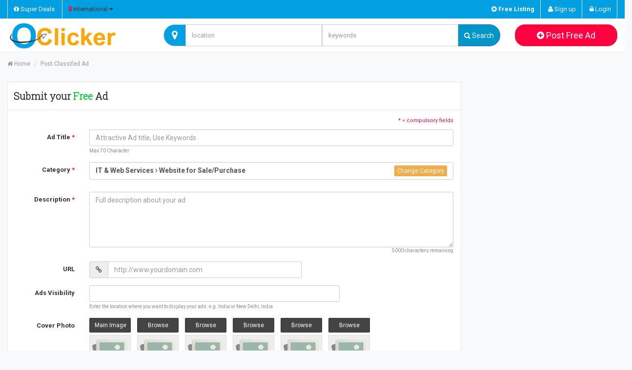

--- FILE ---
content_type: text/html; charset=UTF-8
request_url: https://www.oclicker.com/post-classified-ads/?ad_type=free&cat=40
body_size: 5338
content:
<!DOCTYPE html>
<html lang="en">

<head>
	<link rel="shortcut icon" href="https://www.oclicker.com/assets/img/oclicker.png" />
	<meta name="robots" content="index, follow" />
	<meta name="robots" content="noydir, noodp" />
	<link rel="shortlink" href="https://www.oclicker.com/" />
	<meta name="robots" content="NOODP" />
	<meta http-equiv="content-type" content="text/html; charset=UTF-8">
	<meta name="viewport" content="width=device-width, initial-scale=1.0" />
	<link href="https://www.oclicker.com/assets/css/bootstrap.min.css" rel="stylesheet" media="screen">
	<link href="https://www.oclicker.com/assets/fa/css/font-awesome.min.css" rel="stylesheet" media="screen">
	<link href="https://fonts.googleapis.com/css?family=Roboto:400,500,700&display=swap" rel="stylesheet">
	<link href="https://www.oclicker.com/assets/css/style.css" rel="stylesheet" media="screen">
	<link type="text/css" href="https://www.oclicker.com/assets/css/owl.carousel.min.css" rel="stylesheet" media="all" />
	<script src="https://www.oclicker.com/assets/js/jquery-1.10.2.min.js"></script>
	<script src="https://www.oclicker.com/assets/js/jquery.form-validator.min.js"></script>
	<script src="https://www.oclicker.com/assets/js/bootstrap.min.js"></script>
	<script src="https://maps.googleapis.com/maps/api/js?sensor=false&amp;libraries=places&amp;key=AIzaSyDaYXpmfS37AOVhEPvwHKi42V-9XDZg2a8"></script>
	<script src="https://www.oclicker.com/assets/js/jquery.geocomplete.js"></script>
	<script src="https://www.oclicker.com/assets/js/dialx.js"></script>
	<script type="text/javascript" src="https://www.oclicker.com/assets/js/owl.carousel.js"></script>
	<title>Buy Sell Rent Classified Ads India, Free Ads Posts</title>
	<meta name="description" content="If you have anything that yout want to post free online, visit www.oClicker.com and post your international ads free." />
	<meta name="keywords" content="Post free ad, Free classified ads india" />
	<link rel="alternate" href="https://www.oclicker.com/post-classified-ads" hreflang="en" />
	<meta property="og:title" content="Buy Sell Rent Classified Ads India, Free Ads Posts" />
	<meta property="og:site_name" content="oClicker.com" />
	<meta property="og:url" content="https://www.oclicker.com/post-classified-ads" />
	<meta property="og:description" content="If you have anything that yout want to post free online, visit www.oClicker.com and post your international ads free." />
	<meta property="og:image" content="https://www.oclicker.com/assets/img/logo.png" />
	<meta property="og:type" content="article" />
	<meta property="og:locale" content="en_GB" />
	<link rel="canonical" href="https://www.oclicker.com/post-classified-ads" />
	<script>
  (function(i,s,o,g,r,a,m){i['GoogleAnalyticsObject']=r;i[r]=i[r]||function(){
  (i[r].q=i[r].q||[]).push(arguments)},i[r].l=1*new Date();a=s.createElement(o),
  m=s.getElementsByTagName(o)[0];a.async=1;a.src=g;m.parentNode.insertBefore(a,m)
  })(window,document,'script','https://www.google-analytics.com/analytics.js','ga');

  ga('create', 'UA-96298274-1', 'auto');
  ga('send', 'pageview');

</script></head>

<body>
	<script>(function(d, s, id) {
		var js, fjs = d.getElementsByTagName(s)[0];
		if (d.getElementById(id)) return;
		js = d.createElement(s); js.id = id;
		js.src = "//connect.facebook.net/en_US/sdk.js#xfbml=1&version=v2.6&appId=621591511191347";
		fjs.parentNode.insertBefore(js, fjs);
	}(document, 'script', 'facebook-jssdk'));</script>	<header class="header">
		<div class="head-top">
			<div class="container-fluid">
				<div class="row">
					<div class="col-sm-5">
						<ul class="help-support">
							<li><a href="https://www.oclicker.com/superdeal" style="color:#fff;"><i class="fa fa-gift" aria-hidden="true"></i> Super Deals</a></li>
							<li>
								<div class="mycountry"><i class="fa fa-map-marker text-danger"></i> International <i class="fa fa-caret-down fa-toggle"></i></div>
								<div class="change-location">
									<form action="https://www.oclicker.com/" id="frmlocid" method="post" accept-charset="utf-8">
									<input type="hidden" data-geoloc="sublocality" name="near" />
									<input type="hidden" data-geoloc="locality" name="city" />
									<input type="hidden" data-geoloc="country" name="country" />
									<input type="hidden" data-geoloc="administrative_area_level_1" name="state" />
									<input type="hidden" name="cururl" value="https://www.oclicker.com/post-classified-ads" />
									<div class="input-group">
										<input type="text" id="mylocation" name="address" class="form-control input-sm" placeholder="Empty for International Ads" />
										<div class="input-group-btn">
											<input type="submit" id="setlocbtn" name="setlocbtn" class="btn btn-default btn-sm" value="Set" />
										</div>
									</div>
									</form>
								</div>
							</li>
						</ul>
					</div>
					<script>
						$(function() {
							$('.mycountry').click(function() {
								$('.change-location').slideToggle();
							});
							$("#mylocation").geocomplete({
								details: "form",
								detailsAttribute: "data-geoloc"
							}).bind("geocode:result", function() {
								$('#setlocbtn').trigger('click');
							});
						});
					</script>

					<div class="col-sm-7">
													<ul class="topmenu">
								<li><a href="https://www.oclicker.com/post-classified-ads"><i class="fa fa-plus-circle"></i> <b>Free
											Listing</b></a></li>
								<li class="topsep"></li>
								<li><a href="https://www.oclicker.com/signup"><i class="fa fa-user"></i> Sign up</a></li>
								<li class="topsep"></li>
								<li><a href="https://www.oclicker.com/login"><i class="fa fa-lock"></i> Login</a>
								</li>
							</ul>
											</div>
				</div>
			</div>
		</div>
		<div class="top-header">
			<div class="container-fluid">
				<div class="row">
					<div class="col-sm-3">
						<div class="logo">
							<a title="OClicker" href="https://www.oclicker.com/">
								<img src="https://www.oclicker.com/assets/img/logo.png" alt="Oclicker" title="Oclicker" class="img-responsive" /></a>
						</div>
						<div class="mob-nav">
							<i class="fa fa-bars open"></i>
							<i class="fa fa-times close"></i>
						</div>
					</div>
					<div class="col-sm-9">
						<div class="row search_box">
							<div class="col-sm-9">
								<form action="https://www.oclicker.com/search" method="get" accept-charset="utf-8">
<input type="hidden" name="show" value="40" />
<input type="hidden" data-geo="sublocality" name="near" />
<input type="hidden" data-geo="locality" name="city" />
<input type="hidden" data-geo="country" name="country" />
<input type="hidden" data-geo="administrative_area_level_1" name="state" />

		<div class="input-group">
			<div class="input-group-addon search-addon map-icon">
				<i class="fa fa-map-marker"></i>
			</div>
			<input type="text" id="geocomplete" class="form-control input-search" placeholder="location" value="" />
			<input type="search" name="q" value="" class="form-control col-sm-6 input-search" placeholder="keywords" />
			<div class="input-group-btn">
				<button type="submit" value="search" name="clicked" class="btn btn-primary src_btn">
					<i class="fa fa-search"></i> <span class="span-search">Search</span></button>
			</div>
</div>

		<!--	<div class="box">
	<div class="box-p search-box">
		</div>
	</div>-->

</form><script>
	$(function(){
		$("#geocomplete").geocomplete({
			details: "form",
			detailsAttribute: "data-geo"
		});
	});
</script>
							</div>

							<div class="col-sm-3">
								<a title="Submit ad" href="https://www.oclicker.com/post-classified-ads" class="btn btn-lg btn-free-ad btn-danger btn-block"><i class="fa fa-plus-circle"></i> Post Free Ad</a>
							</div>


						</div>
					</div>
				</div>
			</div>
		</div>
	</header>
	<div class="container-fluid" id="mainpage">
		<div class="row-fluid">
														</div>
		<!-- Content -->
<div class="row">
    <div class="col-sm-12">
        <ol class="breadcrumb">
	        <li><a href="https://www.oclicker.com/" title="home"><i class="fa fa-home"></i> Home</a></li>
            <li><a href="https://www.oclicker.com/post-classified-ads">Post Classifed Ad</a></li>
        </ol>
    </div>
</div>
<div class="row">
    <div class="col-sm-9">
	    <div class="box">
		    <div class="box-bb box-p">
			    <h2 class="margin-sm"><strong>Submit your <span class="text-success">Free</span> Ad</strong></h2>
		    </div>
		    <div class="box-p" style="padding-right: 15px;">

			    <p class="text-danger text-right"><small>* = compulsory fields</small></p>
				<div class="alert alert-danger hide" id="diverr">
					<i class="fa fa-warning"></i> Please fill required fields
				</div>
			    <div id="error-message-wrapper"></div>
			    <form id="frm_add" enctype="multipart/form-data" action="https://www.oclicker.com/post/process_save" method="post" role="form"
			          class="form-horizontal">
				    				        <input type="hidden" name="ad[ad_type]" value="1" />
				        				    				    <div class="form-group">
					    <label class="col-sm-2 control-label">Ad Title <span class="text-danger">*</span></label>

					    <div class="col-sm-10">
						    <input type="text" name="ad[ad_title]" class="form-control"
						           value="" placeholder="Attractive Ad title, Use Keywords" maxlength="70" data-validation="required" data-validation-error-msg="Ad Title is required" data-validation-help="Keep your title attractive, Use Keywords" />
						    <span class="help-text">Max 70 Character</span>
					    </div>
				    </div>
				    <div class="form-group ">
					    <label class="col-sm-2 control-label">Category <span class="text-danger">*</span></label>

					    <div class="col-sm-10">
						    <p class="form-control clearfix" style="height:auto;" >
							    <b>IT & Web Services <i class="fa fa-angle-right"></i> Website for Sale/Purchase</b> <a href="https://www.oclicker.com/post-classified-ads/?ad_type=free" class="btn btn-xs btn-warning pull-right">Change Category</a>
						    </p>
						    <input type="hidden" name="ad[subcatid]" id="subcatid" value="40"  />
					    </div>
				    </div>
				    <div class="form-group">
					    <label class="col-sm-2 control-label">Description <span class="text-danger">*</span></label>

					    <div class="col-sm-10">
						    <textarea name="ad[description]" id="description" rows="5" cols=""
						              class="form-control" maxlength="5000" data-validation="required" data-validation-error-msg="Ad Description is required" placeholder="Full description about your ad" data-validation-help="Ad Description is required" ></textarea>
						    <div class="help-text text-right" id="textarea_feedback"></div>
					    </div>
				    </div>
				    <div class="form-group">
					    <label class="col-sm-2 control-label">URL</label>

					    <div class="col-sm-6">
						    <div class="input-group">
							    <div class="input-group-addon"><i class="fa fa-link"></i> </div>
							    <input type="url" name="ad[url]" class="form-control"
							           value="" placeholder="http://www.yourdomain.com">
						    </div>
					    </div>
				    </div>
				    <div class="form-group">
					    <label class="col-sm-2 control-label">Ads Visibility </label>
					    <div class="col-sm-7">
						    <input id="geocomplete" name="ad[address]" type="text" class="form-control"
						           value="">
						    <span class="help-text">Enter the location where you want to display your ads. e.g. India or New Delhi, India</span>
					    </div>
					    <div class="col-sm-3">
						    <!-- <label class="checkbox"><input type="checkbox" name="allworlds" value="1" /> Check it for Whole Worlds </label> -->
					    </div>
				    </div>
                    <input type="hidden" data-geo="route" name="ad[near]" />
                    <input type="hidden" data-geo="locality" name="ad[city]" />
                    <input type="hidden" data-geo="country" name="ad[country]" />
                    <input type="hidden" data-geo="administrative_area_level_1" name="ad[state]" />
				    <div class="form-group">
					    <label class="col-sm-2 control-label col-xs-12">Cover Photo</label>
					    <div class="col-sm-10 multiimg col-xs-12">
					          <ul class="img-prv">
					              <li>
					                  <span class="btn btn-sm btn-inverse btn-file">
                                    Main Image <input type="file" name="post_img1" id="post_img1" data-preview="preview1" />
							</span> 
						    <img id="preview1" class="preview-img" src="https://www.oclicker.com/assets/img/preview-icon.png" alt="your image" />
					                  
					              </li>
					              <li>
					                   <span class="btn btn-sm btn-inverse btn-file">
							          Browse <input type="file" name="post_img2" id="post_img2" data-preview="preview2"/>
							         </span>
					                    <img id="preview2" class="preview-img" src="https://www.oclicker.com/assets/img/preview-icon.png" alt="Image 2" />
					              </li>
					              
					              <li>
					                    <span class="btn btn-sm btn-inverse btn-file">
						        Browse <input type="file" name="post_img3" id="post_img3" data-preview="preview3"/>
						    </span>
						    
						     <img id="preview3" class="preview-img" src="https://www.oclicker.com/assets/img/preview-icon.png" alt="Image 3" />
					                  
					              </li>
					              
					              <li>
					                   <span class="btn btn-sm btn-inverse btn-file">
						        Browse <input type="file" name="post_img4" id="post_img4" data-preview="preview4"/>
						    </span>
						    
						     <img id="preview4" class="preview-img" src="https://www.oclicker.com/assets/img/preview-icon.png" alt="Image 4" />
					                  
					              </li>
					              
					              <li>
					                  <span class="btn btn-sm btn-inverse btn-file">
						        Browse <input type="file" name="post_img5" id="post_img5" data-preview="preview5"/>
						    </span>
						     <img id="preview5" class="preview-img" src="https://www.oclicker.com/assets/img/preview-icon.png" alt="Image 5" />
					              </li>
					              
					              <li>
					                  <span class="btn btn-sm btn-inverse btn-file">
						        Browse <input type="file" name="post_img5" id="post_img6" data-preview="preview6"/>
						    </span>
						    <img id="preview6" class="preview-img" src="https://www.oclicker.com/assets/img/preview-icon.png" alt="Image 6" />
					              </li>
					              
					          </ul>
					    </div>
				    </div>
                    <div class="form-group">
                        <input type="hidden" name="ad[lat]" id="inptlat" />
                        <input type="hidden" name="ad[lng]" id="inptlng" />
                        <label class="col-sm-2 control-label">Google Map</label>
                        <div class="col-sm-10">
                            <div class="input-group">
                                <input type="text" id="dragmap" name="ad[map_address]" class="form-control input-sm" />
                                <div class="input-group-btn">
                                    <button type="button" id="find" class="btn btn-sm btn-primary"><i class="fa fa-search"></i> Find</button>
                                </div>
                            </div>
                            <div style="height: 5px;"></div>
                            <div class="map_canvas"></div>
                            <p class="help-text">Drag marker to meet your exact location.</p>
                        </div>
                    </div>
				    				        <input type="hidden" name="ad[plan_id]" value="0" />
				        				    <div class="form-group">
					    <div class="col-sm-12">
						    <h4><b>Contact Details</b></h4>
						    <div class="help-text" style="float: none;">To update your personal information. Go to <a href="https://www.oclicker.com/accounts/profile">Edit Profile</a></div>
						    <hr/>
					    </div>
				    </div>
				    <div class="form-group">
					    <label class="col-sm-2 control-label">Contact Person <span class="text-danger">*</span></label>

					    <div class="col-sm-4">
						    <input type="text" name="ad[contact_person]" value=""
						           class="form-control" data-validation="required" data-validation-error-msg="Name is required" data-validation-help="Use full name" />
					    </div>
					    <label class="col-sm-2 control-label">Contact no <span class="text-danger">*</span></label>

					    <div class="col-sm-4">
						    <input type="text" name="ad[mobile_no]" value=""
						           class="form-control" data-validation="required" data-validation-error-msg="Mobile no is required" data-validation-help="Use 10 Digit valid mobile number" maxlength="10" />
					    </div>
				    </div>
				    <div class="form-group">
					    <label class="col-sm-2 control-label">Company Name</label>

					    <div class="col-sm-4">
						    <input type="text" name="ad[company_name]" value=""
						           class="form-control" />
					    </div>
					    <label class="col-sm-2 control-label">Full Address</label>

					    <div class="col-sm-4">
						    <input type="text" name="ad[company_address]" value=""
						           class="form-control" />
					    </div>
				    </div>
				    <div class="form-group">
					    <label class="col-sm-2 control-label">Email ID <span class="text-danger">*</span></label>

					    <div class="col-sm-10">
						    <input type="email" name="ad[email_id]" value=""
						           class="form-control" data-validation="required email" data-validation-error-msg="Valid email is required" />
					    </div>
				    </div>

				    <div class="form-group">
					    <div class="col-sm-offset-2 col-sm-10">
						    <div class="checkbox">
							    <p><label><input type="checkbox" value="1" name="iagree" checked="checked" disabled> I agree to the <a
										    href="https://www.oclicker.com/html/terms-of-use" target="_blank">Terms of Use</a></label></p>
						    </div>
						    <input type="submit" name="submit" value="Submit Details" class="btn btn-primary"/>
						    <a href="https://www.oclicker.com/" class="btn btn-default">Cancel</a>
					    </div>
				    </div>
			    </form>
		        <script type="text/javascript">
			        $(document).ready(function(){
				        var $messages = $('#error-message-wrapper');
				        $.validate({
					        form: '#frm_add',
					        modules: 'html5',
					        /*validateOnBlur: false,
					        errorMessagePosition : $messages,
					        scrollToTopOnError: true,*/
					        onError: function(){
						        $('#diverr').removeClass('hide');
					        }
				        });
			        });
		        </script>
		    </div>
	    </div>
    </div>
	<div class="col-sm-3 ads-sidebar">
					<div class="ads">
				<center><script async src="//pagead2.googlesyndication.com/pagead/js/adsbygoogle.js"></script>
<!-- Responsive -->
<ins class="adsbygoogle"
     style="display:block"
     data-ad-client="ca-pub-6564078877220268"
     data-ad-slot="3502754296"
     data-ad-format="auto"
     data-full-width-responsive="true"></ins>
<script>
(adsbygoogle = window.adsbygoogle || []).push({});
</script></center>			</div>
				<div class="box hide">
	<div class="box-header">
		<h6 class="box-title"><i class="fa fa-angle-right"></i> Ad Tips</h6>
	</div>
	<div class="box-p">
			</div>
</div>

					<div class="ads">
				<center><script async custom-element="amp-auto-ads"
        src="https://cdn.ampproject.org/v0/amp-auto-ads-0.1.js">
</script></center>			</div>
			</div>
</div>
<script type="text/javascript">
	$(function(){
		var text_max = 5000;
		$('#textarea_feedback').html(text_max + ' characters remaining');
		$('#description').keyup(function() {
			var text_length = $('#description').val().length;
			var text_remaining = text_max - text_length;
			$('#textarea_feedback').html(text_remaining + ' characters remaining');

		});
		$("input[type=file]").change(function(){
			var pv = '#' + $(this).attr('data-preview');
			readURL(this, pv);
		});
	});

	function readURL(input, pv) {
		if (input.files && input.files[0]) {
			var reader = new FileReader();
			reader.onload = function (e) {
				$(pv).attr('src', e.target.result);
			}

			reader.readAsDataURL(input.files[0]);
		}
	}
</script>
<script>
	$(function(){
		$("#geocomplete").geocomplete({
			location: "India",
			details: "form",
			detailsAttribute: "data-geo"
		});
        $('#dragmap').geocomplete({
            map: ".map_canvas",
            location: "India",
            details: "form",
            markerOptions: {
                draggable: true
            }
        }).bind("geocode:dragged", function(event, latLng){
            $("#inptlat").val(latLng.lat());
            $("#inptlng").val(latLng.lng());
        });
        $("#find").click(function(){
            $("#dragmap").trigger("geocode");
        });
	});
</script>
	<div class="ads">
		<center><script async src="//pagead2.googlesyndication.com/pagead/js/adsbygoogle.js"></script>
<!-- Responsive -->
<ins class="adsbygoogle"
     style="display:block"
     data-ad-client="ca-pub-6564078877220268"
     data-ad-slot="3502754296"
     data-ad-format="auto"
     data-full-width-responsive="true"></ins>
<script>
(adsbygoogle = window.adsbygoogle || []).push({});
</script></center>	</div>
	</div>
	<div class="footer">
		<div class="row">
			<div class="col-sm-3"> </div>
			<div class="col-sm-6">
				<ul class="fmenu">
					<li><a href="https://www.oclicker.com/">Home</a></li>
					<li><a href="https://www.oclicker.com/html/about-us">About us</a></li>
					<li><a href="https://www.oclicker.com/html/advertise-with-us">Advertise with us</a></li>
					<li><a href="https://www.oclicker.com/html/terms-of-use">Terms &amp; Conditions</a></li>
					<li><a href="https://www.oclicker.com/html/privacy-policy">Privacy Policy</a></li>
				</ul>

				<div class="row">
					<div class="col-sm-12 text-center">
						Copyright &copy; 2017. All rights reserved.
					</div>

					<p class="col-sm-12 text-center"><b>OClicker.com</b> is an online classified ad posting website to post or advertise you ads all over the world. You can target your ads visibility location with us.</p>
				</div>

			</div>
		</div>
	</div>
	</body>

</html>

--- FILE ---
content_type: text/html; charset=UTF-8
request_url: https://www.oclicker.com/assets/js/html5.js
body_size: 2646
content:
<!DOCTYPE html>
<html lang="en">

<head>
	<link rel="shortcut icon" href="https://www.oclicker.com/assets/img/oclicker.png" />
	<meta name="robots" content="index, follow" />
	<meta name="robots" content="noydir, noodp" />
	<link rel="shortlink" href="https://www.oclicker.com/" />
	<meta name="robots" content="NOODP" />
	<meta http-equiv="content-type" content="text/html; charset=UTF-8">
	<meta name="viewport" content="width=device-width, initial-scale=1.0" />
	<link href="https://www.oclicker.com/assets/css/bootstrap.min.css" rel="stylesheet" media="screen">
	<link href="https://www.oclicker.com/assets/fa/css/font-awesome.min.css" rel="stylesheet" media="screen">
	<link href="https://fonts.googleapis.com/css?family=Roboto:400,500,700&display=swap" rel="stylesheet">
	<link href="https://www.oclicker.com/assets/css/style.css" rel="stylesheet" media="screen">
	<link type="text/css" href="https://www.oclicker.com/assets/css/owl.carousel.min.css" rel="stylesheet" media="all" />
	<script src="https://www.oclicker.com/assets/js/jquery-1.10.2.min.js"></script>
	<script src="https://www.oclicker.com/assets/js/jquery.form-validator.min.js"></script>
	<script src="https://www.oclicker.com/assets/js/bootstrap.min.js"></script>
	<script src="https://maps.googleapis.com/maps/api/js?sensor=false&amp;libraries=places&amp;key=AIzaSyDaYXpmfS37AOVhEPvwHKi42V-9XDZg2a8"></script>
	<script src="https://www.oclicker.com/assets/js/jquery.geocomplete.js"></script>
	<script src="https://www.oclicker.com/assets/js/dialx.js"></script>
	<script type="text/javascript" src="https://www.oclicker.com/assets/js/owl.carousel.js"></script>
	<title>International Classified Ads & Web Advertising Services | oClicker</title>
	<meta name="description" content="oClicker is an International Classified Ads and Web Advertising Service provider agency where you can post your ads or offer to make is visible all around the world." />
	<meta name="keywords" content="Ad posting site, Online Ad posting websites" />
	<link rel="alternate" href="https://www.oclicker.com/assets/js/html5.js" hreflang="en" />
	<meta property="og:title" content="International Classified Ads & Web Advertising Services | oClicker" />
	<meta property="og:site_name" content="oClicker.com" />
	<meta property="og:url" content="https://www.oclicker.com/assets/js/html5.js" />
	<meta property="og:description" content="oClicker is an International Classified Ads and Web Advertising Service provider agency where you can post your ads or offer to make is visible all around the world." />
	<meta property="og:image" content="https://www.oclicker.com/assets/img/logo.png" />
	<meta property="og:type" content="article" />
	<meta property="og:locale" content="en_GB" />
	<link rel="canonical" href="https://www.oclicker.com/assets/js/html5.js" />
	<script>
  (function(i,s,o,g,r,a,m){i['GoogleAnalyticsObject']=r;i[r]=i[r]||function(){
  (i[r].q=i[r].q||[]).push(arguments)},i[r].l=1*new Date();a=s.createElement(o),
  m=s.getElementsByTagName(o)[0];a.async=1;a.src=g;m.parentNode.insertBefore(a,m)
  })(window,document,'script','https://www.google-analytics.com/analytics.js','ga');

  ga('create', 'UA-96298274-1', 'auto');
  ga('send', 'pageview');

</script></head>

<body>
	<script>(function(d, s, id) {
		var js, fjs = d.getElementsByTagName(s)[0];
		if (d.getElementById(id)) return;
		js = d.createElement(s); js.id = id;
		js.src = "//connect.facebook.net/en_US/sdk.js#xfbml=1&version=v2.6&appId=621591511191347";
		fjs.parentNode.insertBefore(js, fjs);
	}(document, 'script', 'facebook-jssdk'));</script>	<header class="header">
		<div class="head-top">
			<div class="container-fluid">
				<div class="row">
					<div class="col-sm-5">
						<ul class="help-support">
							<li><a href="https://www.oclicker.com/superdeal" style="color:#fff;"><i class="fa fa-gift" aria-hidden="true"></i> Super Deals</a></li>
							<li>
								<div class="mycountry"><i class="fa fa-map-marker text-danger"></i> International <i class="fa fa-caret-down fa-toggle"></i></div>
								<div class="change-location">
									<form action="https://www.oclicker.com/" id="frmlocid" method="post" accept-charset="utf-8">
									<input type="hidden" data-geoloc="sublocality" name="near" />
									<input type="hidden" data-geoloc="locality" name="city" />
									<input type="hidden" data-geoloc="country" name="country" />
									<input type="hidden" data-geoloc="administrative_area_level_1" name="state" />
									<input type="hidden" name="cururl" value="https://www.oclicker.com/assets/js/html5.js" />
									<div class="input-group">
										<input type="text" id="mylocation" name="address" class="form-control input-sm" placeholder="Empty for International Ads" />
										<div class="input-group-btn">
											<input type="submit" id="setlocbtn" name="setlocbtn" class="btn btn-default btn-sm" value="Set" />
										</div>
									</div>
									</form>
								</div>
							</li>
						</ul>
					</div>
					<script>
						$(function() {
							$('.mycountry').click(function() {
								$('.change-location').slideToggle();
							});
							$("#mylocation").geocomplete({
								details: "form",
								detailsAttribute: "data-geoloc"
							}).bind("geocode:result", function() {
								$('#setlocbtn').trigger('click');
							});
						});
					</script>

					<div class="col-sm-7">
													<ul class="topmenu">
								<li><a href="https://www.oclicker.com/post-classified-ads"><i class="fa fa-plus-circle"></i> <b>Free
											Listing</b></a></li>
								<li class="topsep"></li>
								<li><a href="https://www.oclicker.com/signup"><i class="fa fa-user"></i> Sign up</a></li>
								<li class="topsep"></li>
								<li><a href="https://www.oclicker.com/login"><i class="fa fa-lock"></i> Login</a>
								</li>
							</ul>
											</div>
				</div>
			</div>
		</div>
		<div class="top-header">
			<div class="container-fluid">
				<div class="row">
					<div class="col-sm-3">
						<div class="logo">
							<a title="OClicker" href="https://www.oclicker.com/">
								<img src="https://www.oclicker.com/assets/img/logo.png" alt="Oclicker" title="Oclicker" class="img-responsive" /></a>
						</div>
						<div class="mob-nav">
							<i class="fa fa-bars open"></i>
							<i class="fa fa-times close"></i>
						</div>
					</div>
					<div class="col-sm-9">
						<div class="row search_box">
							<div class="col-sm-9">
								<form action="https://www.oclicker.com/search" method="get" accept-charset="utf-8">
<input type="hidden" name="show" value="40" />
<input type="hidden" data-geo="sublocality" name="near" />
<input type="hidden" data-geo="locality" name="city" />
<input type="hidden" data-geo="country" name="country" />
<input type="hidden" data-geo="administrative_area_level_1" name="state" />

		<div class="input-group">
			<div class="input-group-addon search-addon map-icon">
				<i class="fa fa-map-marker"></i>
			</div>
			<input type="text" id="geocomplete" class="form-control input-search" placeholder="location" value="" />
			<input type="search" name="q" value="" class="form-control col-sm-6 input-search" placeholder="keywords" />
			<div class="input-group-btn">
				<button type="submit" value="search" name="clicked" class="btn btn-primary src_btn">
					<i class="fa fa-search"></i> <span class="span-search">Search</span></button>
			</div>
</div>

		<!--	<div class="box">
	<div class="box-p search-box">
		</div>
	</div>-->

</form><script>
	$(function(){
		$("#geocomplete").geocomplete({
			details: "form",
			detailsAttribute: "data-geo"
		});
	});
</script>
							</div>

							<div class="col-sm-3">
								<a title="Submit ad" href="https://www.oclicker.com/post-classified-ads" class="btn btn-lg btn-free-ad btn-danger btn-block"><i class="fa fa-plus-circle"></i> Post Free Ad</a>
							</div>


						</div>
					</div>
				</div>
			</div>
		</div>
	</header>
	<div class="container-fluid" id="mainpage">
		<div class="row-fluid">
														</div>
		<div class="row">
    <div class="col-sm-12">
        <ol class="breadcrumb">
	        <li><a href="https://www.oclicker.com/" title="home"><i class="fa fa-home"></i> Home</a></li>
            <li class="active">404 Error</li>
        </ol>
    </div>
</div>
<div class="row">
    <div class="col-sm-12">
        <div class="box box-p clearfix">
            <h2>404 Error</h2>
            <p>The page you are looking for in unavailabe.</p>
            <img src="https://www.oclicker.com/assets/img/404-error.jpg" alt="page not found" title="" class="center-block img-responsive" />
        </div>
    </div>
</div>
	<div class="ads">
		<center><script async src="//pagead2.googlesyndication.com/pagead/js/adsbygoogle.js"></script>
<!-- Responsive -->
<ins class="adsbygoogle"
     style="display:block"
     data-ad-client="ca-pub-6564078877220268"
     data-ad-slot="3502754296"
     data-ad-format="auto"
     data-full-width-responsive="true"></ins>
<script>
(adsbygoogle = window.adsbygoogle || []).push({});
</script></center>	</div>
	</div>
	<div class="footer">
		<div class="row">
			<div class="col-sm-3"> </div>
			<div class="col-sm-6">
				<ul class="fmenu">
					<li><a href="https://www.oclicker.com/">Home</a></li>
					<li><a href="https://www.oclicker.com/html/about-us">About us</a></li>
					<li><a href="https://www.oclicker.com/html/advertise-with-us">Advertise with us</a></li>
					<li><a href="https://www.oclicker.com/html/terms-of-use">Terms &amp; Conditions</a></li>
					<li><a href="https://www.oclicker.com/html/privacy-policy">Privacy Policy</a></li>
				</ul>

				<div class="row">
					<div class="col-sm-12 text-center">
						Copyright &copy; 2017. All rights reserved.
					</div>

					<p class="col-sm-12 text-center"><b>OClicker.com</b> is an online classified ad posting website to post or advertise you ads all over the world. You can target your ads visibility location with us.</p>
				</div>

			</div>
		</div>
	</div>
	</body>

</html>

--- FILE ---
content_type: text/html; charset=utf-8
request_url: https://www.google.com/recaptcha/api2/aframe
body_size: 265
content:
<!DOCTYPE HTML><html><head><meta http-equiv="content-type" content="text/html; charset=UTF-8"></head><body><script nonce="5tu1guPefCvUxc_PkLth8Q">/** Anti-fraud and anti-abuse applications only. See google.com/recaptcha */ try{var clients={'sodar':'https://pagead2.googlesyndication.com/pagead/sodar?'};window.addEventListener("message",function(a){try{if(a.source===window.parent){var b=JSON.parse(a.data);var c=clients[b['id']];if(c){var d=document.createElement('img');d.src=c+b['params']+'&rc='+(localStorage.getItem("rc::a")?sessionStorage.getItem("rc::b"):"");window.document.body.appendChild(d);sessionStorage.setItem("rc::e",parseInt(sessionStorage.getItem("rc::e")||0)+1);localStorage.setItem("rc::h",'1767833174606');}}}catch(b){}});window.parent.postMessage("_grecaptcha_ready", "*");}catch(b){}</script></body></html>

--- FILE ---
content_type: text/css
request_url: https://www.oclicker.com/assets/css/style.css
body_size: 5213
content:
@import url(https://fonts.googleapis.com/css?family=Raleway|Roboto+Slab:300);
/*
blue: 0096ca
blue-hover: 0187b5
green: 00ca34
green-hover: 03ae2f
red: ff0041
red-hover: ee023e
*/
body{background:#f8f9fa; font-size: 13px; font-family: 'Raleway', sans-serif; font-family: 'Roboto', sans-serif;     overflow-x: hidden; }
h1, h2, h3, h4, h5, h6, .h1, .h2, .h3, .h4, .h5, .h6{font-family: 'Roboto Slab', serif; font-weight: 300;}
.row-sm{margin: 0 -6px;}
.row-sm .col-sm-2{padding: 0 6px;}
.alert, .btn, .panel, .input-sm, .form-control, .img-thumbnail{border-radius:2px;}
.alert{padding:8px 10px;}
.margin-0{margin: 0 !important;}
.padding-0{padding: 0 !important;}
.margin-sm{margin: 5px 0 !important;}

.btn-success{background: #00ca34;}
.btn-success:hover{background: #03ae2f;}

.btn-danger{background: #ff0041;}
.btn-danger:hover{background: #ee023e;}

.btn-primary{background: #0096ca;}
.btn-primary:hover{background: #0187b5;}

.text-success{color: #00ca34;}
.text-danger{color: #ff0041;}
.text-primary{color: #0096ca;}

a{color: #0096ca;}
a:hover{color: #0187b5;}
a:focus{text-decoration: none;}


.form-control{box-shadow: none;}
input.form-control:focus{outline: none; box-shadow: none; border-color: #ccc;}

hr{margin: 10px 0;}
.box{border: solid 1px #E5E5E5; background: #FFF; margin-bottom: 15px; position: relative;}
.box-md{padding: 15px;}
.box-lg{padding: 20px;}
.box-p{padding: 12px;}
.box-bt{border-top: solid 1px #E5E5E5;}
.box-bb{border-bottom: solid 1px #E5E5E5;}
.box-footer{background: #f6f7f8; border-top: solid 1px #e9eaed; border-radius: 0 0 2px 2px; padding: 12px;}
.box-header{background: #f6f7f8; border-bottom: solid 1px #e9eaed; padding: 12px; border-radius: 2px 2px 0 0;}
.box-brd{border-top: solid 2px #f58533; border-radius: 0 0 2px 2px;}
.box-title{margin: 0; padding: 0;}
.box-hr{border-bottom: solid 1px #ddd;}
.box-label{width: 40%; display: block; float: left; color: #da11dc; font-weight: bold;}
.box-label-info{margin-left: 45%;}
.box-label-info:after, .box-label:before{content: ' '; display: block; clear: both;}

.box-bb, .box-bt{position: relative;}
.box-dismiss{position: absolute; right: 0; top: 0; padding: 11px 15px; border-left: solid 1px #E5E5E5; color: #E5E5E5; cursor: pointer;}
.box-dismiss:hover{color: #666;}
.box-preicon{border-right: solid 1px #E5E5E5; padding: 10px; margin: -11px 10px -11px -5px;}

.box-info .box-title{color: #44e2e4;}
.box-ul{list-style: none; margin: 0 -12px; padding: 0;}
.box-ul li{border-bottom: solid 1px #EEE; padding: 5px 12px}
.box-ul li:last-child{border: none;}

.help-text{color: #888; font-size: 10px;}
.search_box {
    padding: 11px 0px;
}
.head-top{border-bottom: solid 1px #EEE; background-color:#01a0e2; max-height: 80px;}

.topbar{background: #f8f9fe; border-bottom: solid 1px #EEE; font-size: 12px; padding: 6px 0;}
.top-header{background:#fff; border-bottom:solid 1px #EEE; margin-bottom: 10px;}
.topmenu{list-style: none; margin: 0; padding: 0; text-align: right;}
.topmenu li{display: inline;}
.topmenu li a{display: inline-block; padding: 10px 12px; border-right: solid 1px #EEE; color: #fff;}
.topmenu li a:hover{color: #000; text-decoration: none;}

.help-support{list-style: none; margin: 0; padding: 0;}
.help-support li{padding: 10px 12px; border-left: solid 1px #EEE; display: inline-block; position: relative;}
.help-support li a:hover{text-decoration: none;}
.help-support .change-location{position: absolute; left: -1px; top: 38px; width: 300px; z-index: 2; padding: 5px; border: solid 1px #EEE; background: #fff; display: none;}
.mycountry{cursor: pointer;}

.ads{ margin-bottom: 15px; text-align: center; padding: 5px 0;}
.ads img{margin:0 auto; display: block;background: #fff; border: solid 1px #ddd; max-width: 100%;}
.logo{padding:5px 0; }
.logo img{max-width: 230px;}



.span-block{padding-right: 10px; display: inline-block; color: #999; font-size: 12px;}

.sel-cat-img{width: 30px; height: 30px; display: inline-block;}
.subcat-panels{position: relative;}
.sucatinside{position: absolute; left: 0; top: 0; width: 100%; display: none;}
.subcat-panels .sucatinside:first-child{display: block;}
.main-cat{background: #f9f9f9;}
.sucatinside h2{border-bottom: solid 2px #DDD; padding-bottom: 6px; margin-bottom: 10px;}
.list-subcat{list-style: none; padding: 0;}
.list-subcat li{display: block; float: left; width: 48%; margin-right: 10px; margin-bottom: 6px;}
.banner-search{background: #fff; border: solid 1px #e9eaed; border-radius: 2px; padding: 15px; margin-bottom: 15px;}
.banner-search a{color:#EEE; padding-right:15px;}
.search-addon{background: #fff; cursor: pointer;}
.no-padding{padding: 0 2px;}
.inpt-search{padding: 5px 30px; font-size: 22px;}
.inpt-search span{color: #FFF !important; }
.inpt{padding:20px 15px; margin-bottom: 5px;}
.job-search{margin-bottom: 15px;}
.search-box{padding: 10px;}
.input-search{font-size: 13px; width: 50% !important;}
#locid{padding-left: 5px; padding-right: 5px; }

ul.search-locations{list-style: none; padding: 0;}
#searchcity{display: none; position: relative;}
#pop-city{font-size: 14px; margin: 0; background: #fff; list-style: none; position: absolute; left: 12px; z-index: 99; max-width: 500px; width: 60%; height: 200px; overflow: auto; display: none; border: solid 1px #CCC; border-radius: 3px;}
#pop-city li{border-top: solid 1px #eee; padding-left: 3px;}
#pop-city li a{padding: 3px 0; display: block; color: #444; text-decoration: none;}
#pop-city li a:hover{text-decoration: none;}
#pop-city li:hover{background: #eee;}
#searchcity li a{color: #444;}


.single-cat{position: relative; height: 120px; border: solid 1px #fff;}
.single-cat img{margin-bottom: 0; border: none; padding: 10px; width: 80px; height: 80px;}
.single-cat h5{padding: 10px 0; position: absolute; left: 0; bottom: 0; width: 100%; margin-bottom: 0; text-align: center; font-size: 12px;}
.single-cat h5 span{font-size: 11px;}
.single-cat a:hover{text-decoration: none;}
.single-cat:hover{border-color: #eee;}


.featured-articles{background: #fff; }
.featured-articles h5 a{color: #444; font-weight: bold; font-size: 13px;}
.featured-articles a{font-size: 12px;}
.featured-img{height: 151px; overflow: hidden; background: #fff;}
.featured-info{padding: 10px; background: #f8f9f5; border-top: solid 1px #DDD;}
.featured-info h3{margin: 0;}
.featured-info a{color: #fff;}
.premium-home1:after{background: url(../img/grad.png) left -20px repeat-x !important; display: block; width: 100%; height: 100%; position: absolute; left: 0; top: 0; content: ' ';}
.premium-home{min-height: 220px; background: #f8f9f5; margin-bottom:15px;}
.premium-home:hover{border-color: #00ca34;}
.premium-home:hover h3{color: #00ca34;}

.breadcrumb{background: none; border-radius: 0; padding-left: 0; font-size: 12px; }
.breadcrumb a{color: #999;}
.breadcrumb a:hover{color: #fba870; text-decoration: none;}
.premium-heading{color: #00ca34; font-weight: bold;}
.premium-outer{background: #dcfee5; padding: 5px 5px 0 5px; border: dotted 1px #00ca34; margin-bottom: 15px;}
.premium-outer .box{margin-bottom: 5px;}

.cat-heading{font-weight: bold; border-bottom: dotted 1px #00ca34; font-size: 13px; padding-bottom: 5px;}
.cat-heading a:hover{text-decoration: none;}
.cat-img{width: 30px; border-right: dotted 1px #00ca34; padding-right: 5px; margin-right: 2px;}
.catlink{padding-bottom: 5px; }
.catlink a:hover{text-decoration: none;}

.plans{height: 400px;}
.ads-type{padding-top: 10px;}


.heading{font-size: 24px; margin: 10px 0;}
.btn-file { position: relative; overflow: hidden; }
.btn-file input[type=file] {
    position: absolute;
    top: 0;
    right: 0;
    min-width: 100%;
    min-height: 100%;
    font-size: 100px;
    text-align: right;
    filter: alpha(opacity=0);
    opacity: 0;
    outline: none;
    background: white;
    cursor: inherit;
    display: block;
}
.preview-img{width: 85px; height: 80px; margin: 5px 0; border: solid 1px #DDD; background: #EEE; padding: 5px;}
.multiimg .btn{width: 85px;}

.fmenu{list-style: none; margin: 0; padding: 0;}
.fmenu li{display: inline;}
.fmenu li a{color: #888; padding: 5px 12px; display: inline-block;}
.fmenu li:after{content: '|';}
.fmenu li:last-child:after{content: '';}
.fmenu li a:hover{color: #000; text-decoration: none;}

.footer{color: #303030; padding-top: 5px;  background-color:#fff; }
.footer a{color: #303030;}
.footer a:hover{color: #222;}

.modal-content{border-radius:0;}
.modal-header{background: #444; color: #fff; border-bottom: none;}
.modal-header .close{color: #fff; opacity:1; font-weight: normal;}

.btn-inverse{background: #444444; border: solid 1px #333; color: #fff; text-decoration: none;}
.btn-inverse:hover, .btn-inverse:focus{background: #333; border: solid 1px #222; text-decoration: none; color: #fff;}


.home-post{height:160px; text-align:center;}
.home-post img{display:block; max-height:120px;}
.alert hr{margin: 5px -10px 10px;}

.your-ads-here{background: #fff; box-shadow: 1px 1px 0 #CCC; padding: 15px; text-align: center;}
.post-img-carousel{border: solid 1px #ddd; margin-bottom: 15px; padding: 2px;}

h1{font-size: 22px;}
h2{font-size: 20px;}
h3{font-size: 18px;}
h4{font-size: 16px;}
h5{font-size: 13px;}
h6{font-size: 12px;}

.thumbnail{margin-bottom: 0; border-radius: 0;}
.margin-0{margin-bottom: 0;}
.filter-bar a{color: #666; }
.filter-bar a:hover{color: #000; text-decoration: none;}
.media-heading .posting-time{float: right; font-size: 11px; font-style: italic;}
.media-heading a{color: #ff0041; font-weight: bold; font-size: 13px;}
.media-heading a:hover{color: #ff0011; text-decoration: none;}

.post-logo{width: 100px;
    border: solid 1px #ddd;
    padding: 10px;
    background: #fff; margin-right: 10px;}

.sidebar{background: #FFF; padding: 10px; margin-bottom: 15px;}
.sidebar h4{background: #DDD; border-bottom: solid 2px #999; margin: 0; margin-bottom: 10px; padding: 10px; }
.sidebar .list-group{margin: 0;}



.switch-account{text-align: right; font-size: 12px; float:right; padding-top:5px;}

 
.btn-free-ad {
    border-radius: 20px;
    margin-top:0px;
}

.search_box {
    padding: 11px 0px;
}

.map-icon {
    border-bottom-left-radius: 50%;
    background-color: #01a0e2;
    color: #fff;
    font-size: 21px !important;
    padding: 10px 16px;
    border-top-left-radius: 50%;
}

.input-search {
    font-size: 13px;
    width: 50% !important;
    height: 45px;
}
.src_btn {
    height: 45px;
    border-top-right-radius: 50px;
    border-bottom-right-radius: 50px;
}

.panel-primary {
    border-color: #ccc !important;
}

.category_panel {
    background-color: transparent;
}
.panel-primary>.panel-heading {
    color: #fff;
    background-color: #01a0e2;
    border-color: #01a0e2;
}

.category_panel .panel-heading {
}

.cate-body{     height:70vh;
    overflow-x: auto;}
.cate-body .cate_list{ padding-left:0px; list-style:none; margin-bottom:0px; }
.cate-body .cate_list li{ }
.cate-body .cate_list li a {
    border-bottom: solid 1px #ccc;
    width: 100%;
    display: block;
    padding:6px 10px;
    background-color:rgba(249, 245, 245, 0.75);
    color: #000;
    font-weight: 500;
   font-size: 16px;
   position:relative;
}
.cate-body .cate_list li:last-child a {
    border-bottom: 0px;
}
.cate-body .cate_list li.has-submenu a:hover {
    background-color: #f8a809;
    color:#fff;
}
.logo {
    padding:0px 0px;
}
.cate-body .cate_list li:nth-child(even) a{  }
.cate-body .cate_list li:nth-child(odd) a{  }
.cate-body .cate_list li a i{  }
.cate-body .cate_list li a span{ float:right; font-size:20px;  }
.cate-body .cate_list li a span.far{  }
.cate-body .cate_list li a span.fad{ display:none;  }
 
.category_panel{  }

.category_panel .panel-heading{  }
.category_panel .panel-heading .txt1 {
    font-size: 16px;
    text-transform: uppercase;
    text-shadow: 1px 1px 1px #000;
}
.category_panel .panel-heading .cate-icon {
    float: right;
    font-size: 28px;
}
.panel-heading {
    border-top-left-radius: 0px;
    border-top-right-radius: 0px;
}

.cate-body {
    height: 70vh;
    overflow-x: auto;
}

.cat_box {
    box-shadow: -1px 0px 3px 0px #000;
        background-color: rgba(255, 255, 255, 0.26);
}
.list-unstyled{ list-style:none; padding-left:0px; display:none;  }
.cate_list li ul li a {
    padding: 8px 0 8px 25px;
    color: #e9ebf0;
    text-decoration: none;
    white-space: nowrap;
    transition: all 0.2s;
    -moz-transition: all 0.2s;
    -webkit-transition: all 0.2s;
    -o-transition: all 0.2s;
    font-size: 13px;
    border-left: 0px solid #5e6271;
    text-align: left;
    display: block;
    position: relative;
}
.cate-body .cate_list li.has-submenu a.active span.far {
    display: none;
}
.cate-body .cate_list li.has-submenu a.active span.fad {
    display: block;
}

.cate-body .cate_list li.has-submenu:hover a span.far {
    display: none;
}
.cate-body .cate_list li.has-submenu:hover a span.fad {
    display: block;
}

.list-unstyled li{ }
.list-unstyled li a{ }  
.list-unstyled li a i{   }
.list-unstyled li a::before {
    border-left: 1px solid #01a0e2;
    content: "";
    height: 100%;
    position: absolute;
    top: 0;
    z-index: 10;
    left: 28px;
}

.cate_list li a i {
    margin-right: 6px;
    font-size: 14px;
}
.list-unstyled li a {
    background-color: #fff !important;
}
.list-unstyled li a:hover { color: #01a0e2 !important; }
.cate_list .list-unstyled i {
    font-size: 9px !important;
}
.list-unstyled li a i {
    position: relative;
    left: 5%;
    color: #01a0e2;
}
.cate-body .cate_list li a span.nav-label {
    font-size: 13px;
    margin-left: 18px;
    float: inherit;
}
.cate_list .has-submenu:hover .list-unstyled{ display:block;  }

.cate-body::-webkit-scrollbar-track
{
	-webkit-box-shadow: inset 0 0 6px rgba(0,0,0,0.3);
	border-radius: 10px;
	background-color: #F5F5F5;
}

.cate-body::-webkit-scrollbar
{
	width:6px;
	background-color: #F5F5F5;
}

.cate-body::-webkit-scrollbar-thumb
{
	border-radius: 10px;
	-webkit-box-shadow: inset 0 0 6px rgba(0,0,0,.3);
	background-color: #555;
}

.box-hr{border-bottom: solid 1px #e9eaed; padding: 5px 0;}
.box .box-hr:last-child{border-bottom: none;}

.box-p.box-hr{padding: 5px 10px;}

.box-info .box-header{background: #0099CC; color: #FFF;}
.box-info{border: solid 1px #0099CC;}
.box-sd-off{box-shadow: none;}

.improve-ads{background: #fefcec; padding: 15px; border: solid 1px #fef9d1; text-align: center;}
.ads-plan{opacity: 0.6;}
.ads-plan h4{margin:0; font-size: 12px; font-weight: bold;  }
.ads-plan .ads-validity{font-size: 11px;}
.ads-plan ol{list-style: none; margin: 0; padding: 0; font-size: 12px;}
.ads-plan ol li{border-bottom: solid 1px #EEE; margin-bottom: 6px; padding-bottom: 6px; color: #888;}
.ads-plan ol li:last-child{border: none;}
.ads-plan-body{height: 180px; padding: 10px 0;}
.ads-plan.ads-plan-active{background: #fefcec; opacity: 1.0; }

.form-error{font-size: 11px;}
.help.help-block {
    display: block;
    margin-top: 5px;
    margin-bottom: 10px;
    color: #737373;
    position: absolute;
    right: -195px;
    width: 200px;
    background: #444;
    padding: 6px;
    color: #eee !important;
    border-radius: 2px;
    top: -6px;
    z-index: 999;
}
.help.help-block:before{
    font-family: FontAwesome;
    content: "\f0d9";
    left: -4px;
    position: absolute;
    color: #444;
}

.map_canvas { height: 250px; padding: 2px; background: #f5f5f5;}

.featured, .premium{position: relative;}
.featured .fimg, .premium .fimg{position: absolute; left: -1px; top: -1px; z-index: 2;}
.featured h4, .premium h4{color: #ff0041; font-weight: bold;}

.alert-plans{background: #EEE; padding: 10px 10px 5px; border: dashed 1px #66b29a; border-radius: 3px; margin-bottom: 15px;}
.adsp{text-align: center; font-weight: bold; height: 80px; background: #fff; padding: 3px; display: block; border: dotted 1px #66b29a; border-radius: 3px;margin-bottom: 10px;width: 129px; }

.order-summary{background: #F5F5F5; border: dashed 1px #DDD; padding: 10px; text-align: center;}

.payment-payout{border: solid 1px #EEE; border-top: none; padding: 5px; margin-bottom: 5px;  font-weight: bold; text-align: center;}
.payment-payout h5{font-weight: bold;}
.payment-payout .amount_inr{background: #00ca34; color: #fff; padding: 8px 10px; border-radius: 25px; display: inline-block; width: 80px;}
.payment-payout .amount_usd{background: #ff0041; color: #fff; padding: 8px 10px; border-radius: 25px; display: inline-block; width: 80px;}

.pay-block{padding-bottom: 10px;}
.payment-alert{padding: 10px; border: dashed 1px #ff0041; text-align: center;}
.model-country{position: relative; padding: 5px; height: 500px; overflow: auto; width: 100%;}
.model-country .close{position: absolute; left: 0; top: -33px; background: #000; color: #fff; display: inline; padding: 5px 15px; opacity: 0.8; }

/*===========================Category====================*/
.category{margin-bottom: 15px; border: solid 1px #eee; min-height: 62px; border-radius:2px; overflow: hidden;}
.category:hover, .category:hover .cat-img{border-color: #449d44; transition: all 0.5s ease-in-out 0s;}
.category .cat-img{width: 60px; float: left; border-right: solid 1px #eee; min-height: 70px;}
.category img{height: 60px;}
.category .cat-info{margin-left: 60px; padding: 10px 5px;}
.category .cat-info h5{margin: 0; padding: 0; color: #333; font-weight: bold;}
.category a{font-weight: bold; font-size: 15px; color: #666;}
.category a:hover{color: #000; text-decoration: none;}
.cat-cat{margin-bottom: 5px; font-size: 11px; }
.cat-cat img{border: solid 1px #DDD; background: #FFF; padding: 5px;}
.cat-cat a:focus, .cat-cat a:hover{text-decoration: none;}

.row-ads{border-bottom: solid 1px #EEE; padding-bottom: 5px; padding-top: 5px; margin-left: -12px; margin-right: -12px;}
.row-ads:hover{background: #f9f9f9; cursor: pointer;}

.list-group-item:first-child, .list-group-item:last-child{border-radius: 2px;}
.list-group-item span.fa{float: right;}
.ad-image{position: relative;}
.ad-image .img-count{position: absolute; left: 15px; bottom: 5px; display: inline-block;  background: url("../img/transparent.png") repeat; color: #fff; font-size: 10px; border-radius: 0 15px 15px 0; padding: 3px 6px; border: solid 1px #222;}

.weekad-title, .weekads a, .weekads a:hover{color: #66b29a; text-decoration: none;}
.weekads img{max-height: 120px;}
.weekads table tr td{border: none;}

.filter-bar{font-size: 12px;}
.filter-bar input[type=text]{width: 50px; padding: 2px 5px;}
.refine-cats{list-style: none; margin: 0; padding: 0 0 0 10px; font-size: 12px;}
.refine-cats li{padding-top:2px;}
.refine-cats ul{list-style: none; margin: 0; padding: 0 0 0 10px;}
.subcats > li a{color: #000;}
.childcats li a{color: #888;}
.refine-cats a:hover{text-decoration: none;}
.refine-cats .active-cats{color: #c77405;}

/*========================Account========================*/
.account-top-menu{border-bottom: solid 1px #eee; background: #fefefe; padding: 10px;}
.account-top-menu ul{margin: 0; padding: 0;}
.account-top-menu ul{list-style: none;}
.account-top-menu ul li{display: inline; margin-right: 10px;}
.account-top-menu ul li a{padding: 4px 10px; display: inline-block;  background: #fff; border: solid 1px #fff;}
.account-top-menu ul li a:hover, .account-top-menu ul li.active a{background: #ddd; text-decoration: none; border-radius:20px; border: solid 1px #CCC;}

/*=====================Search Result================*/
.search-result{background:#fff; padding: 15px; border: solid 1px #EEEEEE;}
.search-single{margin-bottom: 15px; position: relative;}
.search-img{border: solid 1px #ddd; border-radius:2px; max-height: 110px; overflow: hidden;}
.search-img img{height: 100px; margin: 0 auto;}
.search-info{position: relative; height: 110px;}
.search-info h4{font-weight: bold;}
.search-info h4 a{color: #444;}
.search-info h4 a:hover{color: #000; text-decoration: none;}
.search-info .search-category a{color: #666; font-size: 14px;}
.search-quick-action{position: absolute; bottom: 0px; left: 10px;}

.no-result{font-size: 24px; color: #f00; text-align: center; padding: 25px;}

ul.mobnolist{margin: 0; padding: 0;}
ul.mobnolist li{width: 20%; min-width: 100px; display: inline-block; text-align: center;}

.search-filter hr{margin: 5px -15px;}
ul.filter-ul{ list-style: none; padding: 0; padding-left: 10px;}
ul.filter-ul li{margin-bottom: 6px;}
.price-input .col-sm-4{padding: 0 5px;}

.ads_count{font-weight: normal; font-size: 12px;}

/*==================Details================*/
.details-row{margin-bottom: 6px;}
.ad-title{margin-bottom: 10px; font-size: 18px;}
.user-mobile{font-size: 20px;}
.contact-info h4{font-size: 20px; font-weight: bold;}
.contact-info .spanicon{width: 10px; display: inline-block; margin-right: 5px;}
.contact-info i{color: #ff0041; font-size: 16px;}
.details-thumbs{margin-bottom: 15px;}
.img-square{border: solid 1px #EEE; padding: 2px; margin-bottom: 5px; cursor: pointer;}

.indian-states, .state-cities{margin: 0; padding: 0; list-style: none;}
.indian-states li{width: 50%; display: block; float: left; margin-bottom: 5px;}
.state-cities li{margin-bottom: 3px;}
.indian-states li a, .state-cities li a{color: #444;}
.indian-states li a:hover, .state-cities li a:hover{color: #000;}

.copyright-info{text-align: right;}
.box-collapse{height: 150px; overflow: hidden;}
.fa-btn{cursor: pointer;}

.pagination{margin-bottom: 0;}
.ads-sidebar ul{list-style: none; margin: 0;}

.auto-suggest{position: relative;}
.auto-suggest-list{position: absolute; border-bottom: none; background: #F5F5F5; width: 100%; z-index: 99;}
.auto-suggest-list ul{list-style: none; margin: 0; padding: 0;border: solid 1px #EEE; }
.auto-suggest-list li{padding: 5px; border-bottom: solid 1px #EEE;}
.auto-suggest-list li:hover{background: #EEE; cursor: pointer; color: #f16b11;}

.mobile-subcat{display: none; list-style: none; margin: 0; padding-left: 10px;}
.mobile-subcat li{padding: 5px; border-top: solid 1px #EEE;}

.img-sm{max-height: 100px; display: block; margin: 0 auto;}

.powered{padding: 10px; text-align: center;}

@media (max-width: 768px) {
    .copyright-info{display: block; text-align: center; margin-bottom: 5px;}
    .top-header{position: relative;}
   #mainpage {
    padding-top: 0px;
    margin-top: 0px !important;
}
header.header {
    position: relative  !important;
}
    .media-object{margin-bottom: 10px;}
    .help-support, .topmenu{text-align: center;}
    .help-support li, .topmenu li a{border: none;}
    .img-sm{max-height: none;}
}

@media (max-width: 600px){
    .topmenu li a{padding: 6px 2px;}
    .headermenu{text-align: center;}
    .logo img {
        max-width: 200px;
    }
    .span-search{display: none;}
    #subcat{display: none;}
    .search_box .btn-free-ad {
    margin-top: 10px;
}
.left-panel {
    position: absolute;
    width:270px;
    z-index: 100;
    top: 75px;
    padding-left: 0px;
    display:block;
    left: -100%;
    transition: 2s;
}
.left-panel .category_panel {
    background-color: #fff;
    width:100%;
}
.mob-nav {
    display: block !important;
    float: right;
    position: absolute;
    right: 10px;
    top:16px;
    background-color: #01a0e2;
    font-size: 23px;
    padding: 0px 12px !important;
    color: #fff;
    border: solid 2px #9ed7ef;
    border-radius: 5px;
    cursor:pointer;
}
.mob-nav .close{ 
    display:none;
    color: #fff;
    opacity: 1;
    padding: 6px 0px;
    font-size: 20px;
}
}
.mob-nav{ display:none; }
 .img-prv{ list-style:none; padding-left:0px; }
 .img-prv li{ display:inline-block;     margin-right: 10px; }
 .img-prv li span.btn{ display:block; }
 header.header {
    position: fixed;
    width: 100%;
    left: 0px;
    top: 0px;
    z-index:100;
}
 div#mainpage {
    margin-top: 115px;
    margin-bottom: 100px;
}
.left-panel .category_panel {
    position: fixed;
    width: 300px;
}
.right-panel{ position:relative; }
.right-panel .right-box{ position:fixed;  width: 300px; }
.refine-search{  }
.refine-search .box-bb{background-color: #01a0e2;color: #fff;font-size: 25px;font-family: roboto;}
.refine-search .box-bb .box-title{padding: 10px 15px;font-size: 18px;font-family: roboto;}
.refine-search .box-p{
    padding: 0px;
}
.refine-search .box-p .refine-cats{padding-left: 0px;     margin-bottom: 10px;}
.refine-search .box-p .refine-cats li{  }
.refine-search .box-p .refine-cats li a{     
    border-bottom: solid 1px #ccc;
    width: 100%;
    display: block;
    padding:4px 10px;
    background-color: #f8a809;
    color: #fff;
    font-weight: 500;
    font-size:14px;
    position: relative;
}
.refine-search .box-p .refine-cats li .subcats{   }
.refine-search .box-p .refine-cats li .subcats li{   }
.refine-search .box-p .refine-cats li .subcats li a{      
    background-color: rgba(249, 245, 245, 0.75);
    color: #000; 
}

 .mapbx .map_canvas{  height:160px !important; } 


 

--- FILE ---
content_type: application/x-javascript
request_url: https://www.oclicker.com/assets/js/dialx.js
body_size: -126
content:
$(document).ready(function () {
    $('.tip').tooltip();
    $('.delete').click(function () {
        if (!confirm('Are your sure to delete?'))
            return false;
    });
    $('.box-dismiss').click(function(){
        $($(this).attr('data-dismiss')).slideUp();
    });
    
     $(function(){ 
	    $(".cate_list1 li a").on("click", function() {
            if ($(this).hasClass("active")) {
              $(this).removeClass("active");
              $(this)
                .siblings(".cate_list1 li > ul")
                .slideUp(200);
            } else {
              $(".cate_list1 > li > a").removeClass("active");
              $(this).addClass("active");
              $(".cate_list1 > li > ul").slideUp(200);
              $(this)
                .siblings(".cate_list1 > li > ul")
                .slideDown(200);
            }
        });
	});

  $(".open").click(function(){
    $(".left-panel").css({"left": "0px"});
    $(this).hide();
    $(".close").show();
  });
  
  $(".close").click(function(){
    $(".left-panel").css({"left": "-100%"});
    $(this).hide();
    $(".open").show();
  });

});


--- FILE ---
content_type: text/plain
request_url: https://www.google-analytics.com/j/collect?v=1&_v=j102&a=1862372282&t=pageview&_s=1&dl=https%3A%2F%2Fwww.oclicker.com%2Fpost-classified-ads%2F%3Fad_type%3Dfree%26cat%3D40&ul=en-us%40posix&dt=Buy%20Sell%20Rent%20Classified%20Ads%20India%2C%20Free%20Ads%20Posts&sr=1280x720&vp=1280x720&_u=IEBAAEABAAAAACAAI~&jid=1243527878&gjid=1200804293&cid=2083403956.1767833171&tid=UA-96298274-1&_gid=1313319175.1767833171&_r=1&_slc=1&z=905603694
body_size: -450
content:
2,cG-L3GJM8LHE2